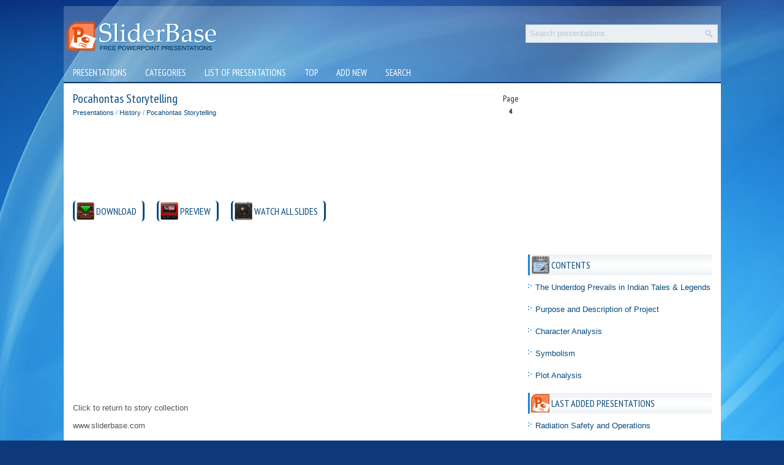

--- FILE ---
content_type: text/html
request_url: https://www.sliderbase.com/spitem-1315-4.html
body_size: 3879
content:
<!DOCTYPE html>
<html lang="en-US">

<head>
<meta charset="windows-1251">
<title>Character Analysis</title>
<link rel="stylesheet" href="style.css" type="text/css">
<link rel="shortcut icon" href="favicon.ico" type="image/x-icon" />

<link rel="stylesheet" type="text/css" href="css/lightwindow.css" />
<link rel="stylesheet" type="text/css" href="media-queries.css" />
<meta name="viewport" content="width=device-width, initial-scale=1.0">
<script type="text/javascript" src="javascript/prototype.js"></script>
<script type="text/javascript" src="javascript/effects.js"></script>
<script type="text/javascript" src="javascript/lightwindow.js"></script>
</head>

<body>

<div class="slipo_all">
	<div class="slipo_head">
		<a href="/">
		<img src="images/logo.png" alt="Free Powerpoint Presentations" border="0"></a>
		<div id="search" title="Type and hit enter">
				<form id="searchform" action="/search.php" method="get">
					<input id="s" type="text" onfocus="if (this.value == 'Search presentations') {this.value = '';}" onblur="if (this.value == '') {this.value = 'Search presentations';}" name="s" value="Search presentations"></input>
					    	<input src="images/search.png" class="searchimage" type="image" title="">
				</form>
			</div>
					<div style="clear:both">
		</div>
	</div>
	<div class="slipo_topmenu">
		<ul>
			<li><a href="/">Presentations</a></li>
			<li><a href="/categories.html">Categories</a></li>
			<li class="mabnone"><a href="/listpresentations.html">List of presentations</a></li>
			<li><a href="/top.html">Top</a></li>
			<li><a href="/addpresentation.html">Add new</a></li>
			<li class="mabnone"><a href="/search.php">Search</a></li>
		</ul>
	</div>
	<div class="slipo_mainarea">
		<div class="slipo_text">
			<h1>Pocahontas Storytelling<div style="float:right; color:#222222; text-align:center; font-size:14px ;margin-bottom:5px;">Page <br />
<big style="font-size:12px;"><b>4</b></big></div></h1>
			<div class="subtitle">
				<a href="/">Presentations</a> / <a href="/spdic-10-0.html">History</a> / <a href="/spitem-1315-1.html">Pocahontas Storytelling</a></div>
			<script async src="https://pagead2.googlesyndication.com/pagead/js/adsbygoogle.js?client=ca-pub-4191894785090842"
     crossorigin="anonymous"></script>
<!-- sliderbase.com top 120 adaptiv -->
<ins class="adsbygoogle"
     style="display:block; height: 120px;"
     data-ad-client="ca-pub-4191894785090842"
     data-ad-slot="9712897620"></ins>
<script>
     (adsbygoogle = window.adsbygoogle || []).push({});
</script>
			<p><div style="clear:both">
<h4 style="background: url('images/file.png') no-repeat scroll left 2px center transparent;">
<a href="prdownload-1315.html" style="display:block;">DOWNLOAD</a>
</h4><h4 style="background: url('images/youtube.png') no-repeat scroll left 2px center transparent;">
<a href="http://www.youtube.com/watch?v=Hy_Ws-54zQg" style="display:block;" target="_blank">PREVIEW</a>
</h4><h4 style="background: url('images/slides.png') no-repeat scroll left 2px center transparent;">
<a href="images/referats/1315b/(1).PNG" class="lightwindow" rel="[Pocahontas Storytelling]" title="Pocahontas Storytelling" >WATCH ALL SLIDES</a>
</h4><div style="clear:both"></div></div><div style="margin: 10px 0"><script async src="https://pagead2.googlesyndication.com/pagead/js/adsbygoogle.js?client=ca-pub-4191894785090842"
     crossorigin="anonymous"></script>
<!-- sliderbase.com side 300x250 -->
<ins class="adsbygoogle"
     style="display:inline-block;width:300px;height:250px"
     data-ad-client="ca-pub-4191894785090842"
     data-ad-slot="1262442400"></ins>
<script>
     (adsbygoogle = window.adsbygoogle || []).push({});
</script></div><script type="text/javascript">
<!--
var _acic={dataProvider:10};(function(){var e=document.createElement("script");e.type="text/javascript";e.async=true;e.src="https://www.acint.net/aci.js";var t=document.getElementsByTagName("script")[0];t.parentNode.insertBefore(e,t)})()
//-->
</script><p>Click to return to story collection</p>
<p>www.sliderbase.com</p>
<p>Slide 14</p>
<p align="center"><a href="/images/referats/1315b/(14).PNG" class="lightwindow page-options"><img width=364 height=274 src="images/referats/1315/image014.png" title="Character Analysis" alt="Character Analysis"></a></p>
<h2>Character Analysis</h2></p>
<p> The stories I chose are about individuals or groups of people that appear weak and/or ugly but are truly strong and beautiful. The stories share common character traits. Each character or group in these stories are unselfish and kind to others. Most people in their communities do not believe in them but they overcome doubt, haunting and abuse to accomplish mighty deeds. I call this idea the “Principle of the Package”. The package that is beautifully wrapped and most desirable does not always contain the most valuable treasure. The package that is tattered, torn and wrapped hurriedly often contains the riches treasures.</p>
<p>Squanto and Sacajawea experience similar circumstances such as slavery, abuse of white man and lost of family, but never once did they want revenge or refuse to assist. Each leads and helps the white men, the same people who sold them and mistreated them. Sacajawea travels with her newborn son, appears weak, but she is definitely not weak. She is strong and perseveres all the while showing courage. Squanto just like Sacajawea endures separation, sorrow and loneliness. In the end they both witness great satisfaction. One for leading a successful and valuable expedition and the other for teaching survival skills to a starving dying community.</p>
<p>click</p>
<p>www.sliderbase.com</p>
<p>Slide 15</p>
<p align="center"><a href="/images/referats/1315b/(15).PNG" class="lightwindow page-options"><img width=364 height=274 src="images/referats/1315/image015.png" title="Sequoyah also perseveres. He was not sold to slavery but he loses his family’s trust and confidence. His loss is caused by his drive and obsession in creating a writing system for his Cherokee Nation. People could not understand his odd behavior and isolation. They felt he was lazy. Little Gopher in The Legend of the Indian Paintbrush also is ridiculed and believed to be odd for his love of painting and drawing. He is not like the other warrior boys in his tribe. Both of these characters have creative talents and when free to create beautiful results occur. Sequoyah designs the Cherokee Alphabet and Little Gopher paints his tribe’s stories and brings the Indian paintbrush, the sunset, to his People." alt="Sequoyah also perseveres. He was not sold to slavery but he loses his family’s trust and confidence. His loss is caused by his drive and obsession in creating a writing system for his Cherokee Nation. People could not understand his odd behavior and isolation. They felt he was lazy. Little Gopher in The Legend of the Indian Paintbrush also is ridiculed and believed to be odd for his love of painting and drawing. He is not like the other warrior boys in his tribe. Both of these characters have creative talents and when free to create beautiful results occur. Sequoyah designs the Cherokee Alphabet and Little Gopher paints his tribe’s stories and brings the Indian paintbrush, the sunset, to his People."></a></p>
<p> Sequoyah also perseveres. He was not sold to slavery but he loses his family’s trust and confidence. His loss is caused by his drive and obsession in creating a writing system for his Cherokee Nation. People could not understand his odd behavior and isolation. They felt he was lazy. Little Gopher in The Legend of the Indian Paintbrush also is ridiculed and believed to be odd for his love of painting and drawing. He is not like the other warrior boys in his tribe. Both of these characters have creative talents and when free to create beautiful results occur. Sequoyah designs the Cherokee Alphabet and Little Gopher paints his tribe’s stories and brings the Indian paintbrush, the sunset, to his People.</p>
<p> She-Who-Is-Alone in The Legend of the Bluebonnet and the family of the girl who loved wild horses made heart wrenching sacrifices for the sake of their families and tribes. She-Who-Is-Alone gives her doll, her most valued possession, to the Great Spirits and ends the tribe’s famine. The girl who loved wild horses’ family sacrifices their daughter, their most valued possession, to satisfy her desire to run with the horses. Each knew their loss is great but the love for their own family and people far exceeds their own desires.</p>
<p>click</p>
<p>www.sliderbase.com</p>
<p>Slide 16</p>
<p align="center"><a href="/images/referats/1315b/(16).PNG" class="lightwindow page-options"><img width=364 height=274 src="images/referats/1315/image016.png" title="" alt=""></a></p>


<a href="images/referats/1315b/(10).PNG" class="lightwindow" rel="[Pocahontas Storytelling]" title="Pocahontas Storytelling" ></a><a href="images/referats/1315b/(11).PNG" class="lightwindow" rel="[Pocahontas Storytelling]" title="Pocahontas Storytelling" ></a><a href="images/referats/1315b/(12).PNG" class="lightwindow" rel="[Pocahontas Storytelling]" title="Pocahontas Storytelling" ></a><a href="images/referats/1315b/(13).PNG" class="lightwindow" rel="[Pocahontas Storytelling]" title="Pocahontas Storytelling" ></a><a href="images/referats/1315b/(14).PNG" class="lightwindow" rel="[Pocahontas Storytelling]" title="Pocahontas Storytelling" ></a><a href="images/referats/1315b/(15).PNG" class="lightwindow" rel="[Pocahontas Storytelling]" title="Pocahontas Storytelling" ></a><a href="images/referats/1315b/(16).PNG" class="lightwindow" rel="[Pocahontas Storytelling]" title="Pocahontas Storytelling" ></a><a href="images/referats/1315b/(17).PNG" class="lightwindow" rel="[Pocahontas Storytelling]" title="Pocahontas Storytelling" ></a><a href="images/referats/1315b/(18).PNG" class="lightwindow" rel="[Pocahontas Storytelling]" title="Pocahontas Storytelling" ></a><a href="images/referats/1315b/(19).PNG" class="lightwindow" rel="[Pocahontas Storytelling]" title="Pocahontas Storytelling" ></a><a href="images/referats/1315b/(2).PNG" class="lightwindow" rel="[Pocahontas Storytelling]" title="Pocahontas Storytelling" ></a><a href="images/referats/1315b/(20).PNG" class="lightwindow" rel="[Pocahontas Storytelling]" title="Pocahontas Storytelling" ></a><a href="images/referats/1315b/(21).PNG" class="lightwindow" rel="[Pocahontas Storytelling]" title="Pocahontas Storytelling" ></a><a href="images/referats/1315b/(22).PNG" class="lightwindow" rel="[Pocahontas Storytelling]" title="Pocahontas Storytelling" ></a><a href="images/referats/1315b/(3).PNG" class="lightwindow" rel="[Pocahontas Storytelling]" title="Pocahontas Storytelling" ></a><a href="images/referats/1315b/(4).PNG" class="lightwindow" rel="[Pocahontas Storytelling]" title="Pocahontas Storytelling" ></a><a href="images/referats/1315b/(5).PNG" class="lightwindow" rel="[Pocahontas Storytelling]" title="Pocahontas Storytelling" ></a><a href="images/referats/1315b/(6).PNG" class="lightwindow" rel="[Pocahontas Storytelling]" title="Pocahontas Storytelling" ></a><a href="images/referats/1315b/(7).PNG" class="lightwindow" rel="[Pocahontas Storytelling]" title="Pocahontas Storytelling" ></a><a href="images/referats/1315b/(8).PNG" class="lightwindow" rel="[Pocahontas Storytelling]" title="Pocahontas Storytelling" ></a><a href="images/referats/1315b/(9).PNG" class="lightwindow" rel="[Pocahontas Storytelling]" title="Pocahontas Storytelling" ></a><div><div  align="right">Go to page:<br />&nbsp;<a href="spitem-1315-1.html">1</a>&nbsp;&nbsp;<a href="spitem-1315-2.html">2</a>&nbsp;&nbsp;<a href="spitem-1315-3.html">3</a>&nbsp;&nbsp;4&nbsp;&nbsp;<a href="spitem-1315-5.html">5</a>&nbsp;&nbsp;<a href="spitem-1315-6.html">6</a>&nbsp;&nbsp;<a href="spitem-1315-7.html">7</a>&nbsp;</div></div><div style="margin-top:20px"><script async src="https://pagead2.googlesyndication.com/pagead/js/adsbygoogle.js?client=ca-pub-4191894785090842"
     crossorigin="anonymous"></script>
<!-- sliderbase.com bot adaptiv -->
<ins class="adsbygoogle"
     style="display:block"
     data-ad-client="ca-pub-4191894785090842"
     data-ad-slot="8210994138"
     data-ad-format="auto"
     data-full-width-responsive="true"></ins>
<script>
     (adsbygoogle = window.adsbygoogle || []).push({});
</script></div>
<script>
// <!--
document.write('<iframe src="counter.php?rid=1315" width=0 height=0 marginwidth=0 marginheight=0 scrolling=no frameborder=0 class="ifrmob"></iframe>');
// -->
</script>
</p>
			 </div>

		<div class="slipo_side">
                 <script async src="https://pagead2.googlesyndication.com/pagead/js/adsbygoogle.js?client=ca-pub-4191894785090842"
     crossorigin="anonymous"></script>
<!-- sliderbase.com side 300x250 -->
<ins class="adsbygoogle"
     style="display:inline-block;width:300px;height:250px"
     data-ad-client="ca-pub-4191894785090842"
     data-ad-slot="1262442400"></ins>
<script>
     (adsbygoogle = window.adsbygoogle || []).push({});
</script>
			<div align="center" style="margin:10px 0">
			</div>
			<h2 style="background: url('images/h2contents.png') no-repeat scroll left top transparent;">Contents</h2>
							<ul>
								<li><a href="/spitem-1315-1.html#1">The Underdog Prevails in Indian Tales &amp; Legends</a></li><li><a href="/spitem-1315-1.html#2">Purpose and Description of Project</a></li><li><a href="/spitem-1315-4.html#1">Character Analysis</a></li><li><a href="/spitem-1315-5.html#1">Symbolism</a></li><li><a href="/spitem-1315-6.html#1">Plot Analysis</a></li>
							</ul>

			<h2 style="background: url('images/h2new.png') no-repeat scroll left center transparent;">
			Last added presentations</h2>
			<ul>
				<li><a href="/spitem-1603-1.html">Radiation Safety and Operations</a></li>
<li><a href="/spitem-1612-1.html">Static and Kinetic Friction</a></li>
<li><a href="/spitem-1609-1.html">Sound</a></li>
<li><a href="/spitem-1606-1.html">Simulation at NASA for the Space Radiation Effort</a></li>
<li><a href="/spitem-1593-1.html">Mechanics Lecture</a></li>
<li><a href="/spitem-1584-1.html">Friction</a></li>
<li><a href="/spitem-1611-1.html">Space Radiation</a></li>
			</ul>
			<div align="center" style="margin:10px 0">
				<div style="margin:2px;">
<!--LiveInternet counter--><script type="text/javascript">
document.write('<a href="//www.liveinternet.ru/click" '+
'target="_blank"><img src="//counter.yadro.ru/hit?t16.1;r'+
escape(document.referrer)+((typeof(screen)=='undefined')?'':
';s'+screen.width+'*'+screen.height+'*'+(screen.colorDepth?
screen.colorDepth:screen.pixelDepth))+';u'+escape(document.URL)+
';h'+escape(document.title.substring(0,150))+';'+Math.random()+
'" alt="" title="" '+
'border="0" width="88" height="31"><\/a>')
</script><!--/LiveInternet-->
</div></div>
			<ul>
			</ul>
		</div>
		<div style="clear:both">
		</div>
	</div>
	<div class="slipo_bottom">
		© 2010-2026 powerpoint presentations</div>
</div>
</div>

</body>

</html>
